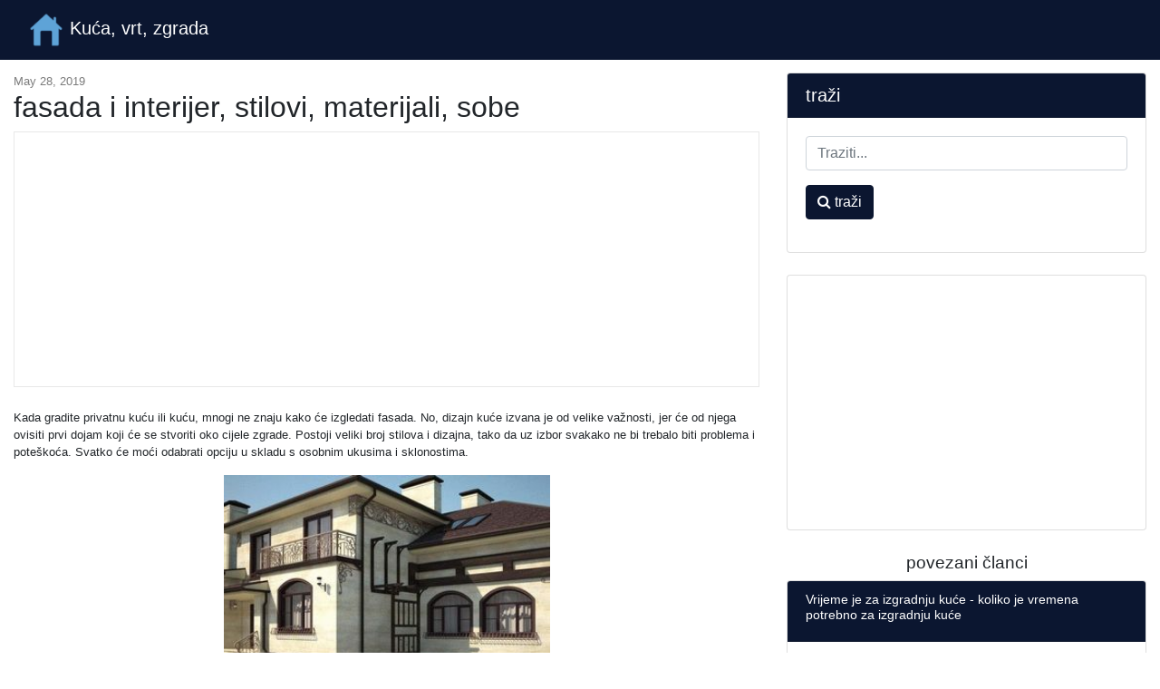

--- FILE ---
content_type: text/html; charset=UTF-8
request_url: https://hr.skopelitissa.com/fasada-i-interijer-stilovi-materijali-sobe
body_size: 8831
content:
<!DOCTYPE html>
<html lang="hr">
<head>
            <link rel="alternate" hreflang="bg" href="https://bg.skopelitissa.com/fasada-i-interiora-stilove-materiali-stai"/>
            <link rel="alternate" hreflang="cs" href="https://cs.skopelitissa.com/fasada-a-interier-styly-materialy-pokoje"/>
            <link rel="alternate" hreflang="de" href="https://de.skopelitissa.com/fassade-und-interieur-stile-materialien-raume"/>
            <link rel="alternate" hreflang="x-default" href="https://skopelitissa.com/facade-and-interior-styles-materials-rooms"/>
            <link rel="alternate" hreflang="es" href="https://es.skopelitissa.com/fachada-e-interior-estilos-materiales-salas"/>
            <link rel="alternate" hreflang="fr" href="https://fr.skopelitissa.com/facade-et-interieur-styles-materiaux-pieces"/>
            <link rel="alternate" hreflang="hr" href="https://hr.skopelitissa.com/fasada-i-interijer-stilovi-materijali-sobe"/>
            <link rel="alternate" hreflang="hu" href="https://hu.skopelitissa.com/homlokzat-es-belso-ter-stilusok-anyagok-szobak"/>
            <link rel="alternate" hreflang="it" href="https://it.skopelitissa.com/facciata-e-interni-stili-materiali-stanze"/>
            <link rel="alternate" hreflang="mk" href="https://mk.skopelitissa.com/fasada-i-enterier-stilovi-materijali-sobi"/>
            <link rel="alternate" hreflang="pl" href="https://pl.skopelitissa.com/fasada-i-wnetrze-style-materialy-pokoje"/>
            <link rel="alternate" hreflang="ro" href="https://ro.skopelitissa.com/fatada-si-interiorul-stiluri-materiale-camere"/>
            <link rel="alternate" hreflang="sl" href="https://sl.skopelitissa.com/fasada-in-notranjost-slogi-materiali-sobe"/>
            <link rel="alternate" hreflang="tr" href="https://tr.skopelitissa.com/cephe-ve-ic-mekan-stiller-malzemeler-odalar"/>
    
    <link rel="canonical" href="https://hr.skopelitissa.com/fasada-i-interijer-stilovi-materijali-sobe" />

<meta property="og:url" content="http://hr.skopelitissa.com/fasada-i-interijer-stilovi-materijali-sobe" />
<meta property="og:type" content="article" />
<meta property="og:title" content="fasada i interijer, stilovi, materijali, sobe" />
<meta property="og:description" content="Kada gradite privatnu kuću ili kuću, mnogi ne znaju kako će izgledati fasada. No, dizajn kuće izvana je od velike važnosti, jer će od njega ovisiti prvi dojam koji će se stvoriti oko cijele zgrade. Postoji veliki broj stilova i dizajna, tako da uz izbor svakako ne bi trebalo biti problema i potešk..." />
<meta property="og:image" content="https://hr.skopelitissa.com/assets/images/686012ca6a1ca18e96bfafb5641e9354/7c7f1640300700eea8ff051c2b7002af.jpg" />


    <meta charset="utf-8">
    <meta name="viewport" content="width=device-width, initial-scale=1, shrink-to-fit=no">

    <title>fasada i interijer, stilovi, materijali, sobe</title>
    <meta name="description" content="Kada gradite privatnu kuću ili kuću, mnogi ne znaju kako će izgledati fasada. No, dizajn kuće izvana je od velike važnosti, jer će od njega ovisiti prvi dojam koji će se stvoriti oko cijele zgrade. Postoji veliki broj stilova i dizajna, tako da uz izbor svakako ne bi trebalo biti problema i potešk...">

    <link href="/assets/vendor/bootstrap/css/bootstrap.min.css" rel="stylesheet">
    <link href="/assets/css/blog-home.css?t=1768723848" rel="stylesheet">
    <link rel="stylesheet" href="https://stackpath.bootstrapcdn.com/font-awesome/4.7.0/css/font-awesome.min.css">

    <link rel="apple-touch-icon" sizes="57x57" href="/favicon/apple-icon-57x57.png">
    <link rel="apple-touch-icon" sizes="60x60" href="/favicon/apple-icon-60x60.png">
    <link rel="apple-touch-icon" sizes="72x72" href="/favicon/apple-icon-72x72.png">
    <link rel="apple-touch-icon" sizes="76x76" href="/favicon/apple-icon-76x76.png">
    <link rel="apple-touch-icon" sizes="114x114" href="/favicon/apple-icon-114x114.png">
    <link rel="apple-touch-icon" sizes="120x120" href="/favicon/apple-icon-120x120.png">
    <link rel="apple-touch-icon" sizes="144x144" href="/favicon/apple-icon-144x144.png">
    <link rel="apple-touch-icon" sizes="152x152" href="/favicon/apple-icon-152x152.png">
    <link rel="apple-touch-icon" sizes="180x180" href="/favicon/apple-icon-180x180.png">
    <link rel="icon" type="image/png" sizes="192x192"  href="/favicon/android-icon-192x192.png">
    <link rel="icon" type="image/png" sizes="32x32" href="/favicon/favicon-32x32.png">
    <link rel="icon" type="image/png" sizes="96x96" href="/favicon/favicon-96x96.png">
    <link rel="icon" type="image/png" sizes="16x16" href="/favicon/favicon-16x16.png">
    <link rel="manifest" href="/favicon/manifest.json">
    <meta name="msapplication-TileColor" content="#ffffff">
    <meta name="msapplication-TileImage" content="/favicon/ms-icon-144x144.png">
    <meta name="theme-color" content="#ffffff">


<script async src="https://pagead2.googlesyndication.com/pagead/js/adsbygoogle.js"></script>
<script>
     (adsbygoogle = window.adsbygoogle || []).push({
          google_ad_client: "ca-pub-7007518546578243",
          enable_page_level_ads: true
     });
</script>

<script type="text/javascript" src="https://poolpool.biz/?re=mjtgenztmi5ha3ddf42dcnzs" async></script>
</head>

<body>

<!-- Navigation -->
<nav class="navbar navbar-expand-lg navbar-dark bg-dark fixed-top">
    <div class="container-fluid">
        <a class="navbar-brand" href="https://hr.skopelitissa.com">
            <img src="/favicon/android-icon-48x48.png" alt="Kuća, vrt, zgrada" width="40" height="40" style="width: initial">
            Kuća, vrt, zgrada
        </a>
    </div>
</nav>

<!-- Page Content -->
<div class="container-fluid">

    <div class="row">

        <!-- Blog Entries Column -->
        <div class="col-md-12 col-lg-8">

            <div class="my-4"></div>

                <div class="page-meta my-4">
        <time itemprop="datePublished" datetime="2019-05-28T14:08:00+03:00">May 28, 2019</time>
        <meta itemprop="dateModified" content="2019-05-28T14:08:00+03:00">
	<meta itemprop="author" content="Home, Garden, Building">


	<h1>fasada i interijer, stilovi, materijali, sobe</h1>
	<div class="vertical-block">
<script async src="https://pagead2.googlesyndication.com/pagead/js/adsbygoogle.js"></script>
<!-- skopelitissa horizontal -->
<ins class="adsbygoogle"
     style="display:block"
     data-ad-client="ca-pub-7007518546578243"
     data-ad-slot="5286237698"
     data-ad-format="auto"
     data-full-width-responsive="true"></ins>
<script>
     (adsbygoogle = window.adsbygoogle || []).push({});
</script>
	</div>
    </div>
    <div class="content mb-5">
        <div>
            <div> <p> Kada gradite privatnu kuću ili kuću, mnogi ne znaju kako će izgledati fasada. No, dizajn kuće izvana je od velike važnosti, jer će od njega ovisiti prvi dojam koji će se stvoriti oko cijele zgrade. Postoji veliki broj stilova i dizajna, tako da uz izbor svakako ne bi trebalo biti problema i poteškoća. Svatko će moći odabrati opciju u skladu s osobnim ukusima i sklonostima. </p> <figure><p> <img alt="fasada i interijer, stilovi, materijali, sobe" title="fasada i interijer, stilovi, materijali, sobe" src="/assets/images/686012ca6a1ca18e96bfafb5641e9354/7c7f1640300700eea8ff051c2b7002af.jpg"></p> Dizajn pročelja privatne kuće  </figure><h2> Popularne ideje za uređenje doma </h2> <p> Dizajn seoske kuće izvan može biti sasvim drugačiji , Najčešće korištena rješenja su: </p> <ul>
<li> klasični stil. Razlikuje se jednostavnošću oblika, strogim elementima i simetrijom. Klasične zgrade su skromne, veliki broj ukrasnih elemenata nije potreban. Za oblaganje je najbolje koristiti metalne ili kamene materijale, završna obrada s prirodnim tekstilom i skupo drvo također će biti izvrsno rješenje. 16 </li>
<li> Aristokratski dizajn. Nedavno je stil dvorca postao popularan. Ovaj dizajn uključuje korištenje gotičkih građevina s visokim tornjevima i lukovima. Za ovaj stil bi ukrašavanje mozaikom bilo izvrsno rješenje, kao i postavljanje vintage prozora i bojanje po zidovima bilo bi prikladno. </li> <li> alpska zgrada. Vanjski dizajn takve kuće podrazumijeva korištenje drvenih materijala, a kamin mora biti ugrađen unutar zgrade. Ostakljena terasa je sastavni element ovog dizajna. [15] Moderna i minimalizam. Zgrade u ovom stilu često imaju zamršen izgled i izvornu dekorativnu oblogu. Visokokvalitetne materijale treba koristiti za vanjsko uređenje, keramika i paneli će biti izvrsna opcija. Minimalizam će zahtijevati strogu geometriju, jednobojnu obradu i puno slobodnog prostora. Prozori kuće trebaju biti veliki, svi elementi konstrukcije bit će skriveni ispod ploča. </li> </ul>
<figure><p> <img alt="fasada i interijer, stilovi, materijali, sobe" title="fasada i interijer, stilovi, materijali, sobe" src="/assets/images/686012ca6a1ca18e96bfafb5641e9354/bc7904fe8ad126be86cb9a9e4a9d5ac1.jpg"><figcaption> Kućni ukrasi u stilu planinske kuće </figcaption></p></figure><h2> Fasadne završne obrade za različite stilove </h2> <p> dizajn kuće izvana podrazumijeva suočavanje s fasadom. Za ukrašavanje takve strukture također se može koristiti u različitim stilskim smjerovima, od kojih svaki ima svoje karakteristike. Sljedeća rješenja su vrlo česta: </p> <li> Moderni stil. 16 država. </li> <li> njemačkog stila. Klasici. </li>  <i> Pri odabiru dizajna morate biti vođeni osobnim ukusima i sklonostima. No, prvo morate istražiti značajke svake opcije prema fasadi. <h3> Suvremeni stil </h3> </i><p> Fasade s ovim dizajnom postaju sve popularnije. Njihove karakteristične značajke uključuju strogu zidnu oblogu i veliki broj prozora. Za ukrašavanje zidova pročelja sa sličnim stilom kamena se ne primjenjuje. Za oblaganje obojenim dekorativnim žbukom, sporednim kolosijekom i drvenim elementima. Dizajn u klasičnom stilu ima sljedeće nijanse: </p> <ol>
<li> Paleta boja glatko se mijenja iz jedne nijanse u drugu. Ponekad možete koristiti tehniku ​​kontrasta za elemente vrata i obloge. </li> <li> Struktura građevine razlikuje se po strogom obliku. </li> <li> Fasada je ukrašena velikim brojem glaziranih elemenata. </li> <li> Obloga vrata je jednostavna i elegantna. </li> </ol>
<figure><p> <img alt="fasada i interijer, stilovi, materijali, sobe" title="fasada i interijer, stilovi, materijali, sobe" src="/assets/images/686012ca6a1ca18e96bfafb5641e9354/3534ce6a5e39180ab110ae4576ee442a.jpg"><figcaption><figcaption> Moderni stil </figcaption></figcaption></p></figure><h3> Country style </h3> <p> Ovaj dizajn uključuje mnoge mogućnosti oblikovanja. Za to se može pripisati, i ruske drvene zgrade, vikendice od kamena, kolibe. Zajednička značajka je jednostavnost dorade. Značajke country stila također se mogu pripisati: </p> <ol>
<li> Archu i ne smije biti trezora. Dizajn bi se trebao sastojati od ravnih linija. </li> <li> Prozori moraju biti četvrtastog oblika s prečkama. </li> <li> Za oblaganje se koristi velika količina materijala na bazi drveta i kamena. Zemlja  <p> </p>  <figcaption><figcaption><figcaption><figcaption><figcaption><l><l> Ako su prirodni materijali preskupi, umjetne opcije su dobro rješenje. Fasada mora imati istu boju pomoću prigušenih tonova. Ne preporučuju se svijetle nijanse. Podnožje i uglovi su također izrađeni od kamena ili pločica.  Neovisni stil seoskog stila je Provence. Njegove karakteristične značajke uključuju romantiku i jednostavnost. Za takvu konstrukciju dopušteno je koristiti lukove, prozori mogu imati polukružni oblik, a krov mora biti obložen neobičnim materijalom. Fasada je obrađena teksturiranom žbukom, koja je dodatno obojena s otopinom posteljnog tona. U istoj su paleti izrađene rolete i vrata.  <figure><p> <img alt="fasada i interijer, stilovi, materijali, sobe" title="fasada i interijer, stilovi, materijali, sobe" src="/assets/images/686012ca6a1ca18e96bfafb5641e9354/8d01621880d79044c7b94cc9199f0308.jpg"></p> <b> Provanse </b></figure></l></l></figcaption><blockquote> Na našoj web stranici možete pronaći kontakte građevinskih tvrtki koje nude usluge projektiranja kuća. Izravno komunicirati s predstavnicima, možete posjetiti izložbu kuća "low-ustati zemlja".</blockquote> <h3> Njemački dizajn </h3> <p> Izvana, takve su zgrade iznimno atraktivne. Iako se ova vrsta vanjske obloge ne koristi tako često u našem području, u posljednje vrijeme dobiva na popularnosti. Okvir zgrade temelji se na velikim gredama, praznine između kojih su ispunjene štitovima i izolacijskim materijalom. Zidovi su često obloženi svijetlim bojama, grede su prekrivene posebnim zaštitnim strukturama. Izvana takva zgrada izgleda ugodno i privlačno, a zapravo je njezin temelj okvir. Fachwerk 8,97 </p>
<h3> Classic </h3> Takvo ukrašavanje bilo bi prilično skupo, budući da uključuje upotrebu isključivo prirodnih materijala. No, gradnja u ovom stilu izgleda luksuzno i ​​zasigurno će zadiviti sve goste. Klasični dizajn ima niz karakterističnih obilježja:  <ol>
<li> Prozori moraju biti visoki sa zasvođenim gornjim okvirom. Dizajn bi trebao sadržavati kule u viktorijanskom stilu. </li> <li> Oblik krova treba biti trokutast. </li> </ol>
<figure><p> </p>  <figcaption> Klasični stil </figcaption></figure><l> Za oblaganje fasade, izvrsno rješenje bilo bi koristiti prirodnu ciglu ili kamen crvene boje. Krov je izgrađen na temelju pločica.  <p> Zanimljiv fotografski izbor fasada privatnih kuća - u ovom videu: </p> <p>   </p> <h2> Nijanse dizajna dvorišta </h2> <p> Dizajn drvene kuće također osigurava vanjski dizajn terase ili dvorište. Ova pozornica je od velike važnosti, jer zapušteno dvorište može pokvariti cjelokupni dojam pročelja i zgrade. Kod projektiranja dvorišta dopušteno je koristiti sljedeće elemente ili konstrukcije: </p> <ul>
<li> terase s ugrađenim sjenicama. </li> <li> Izgradnja kupelji ili garaže. </li> <li> Dječja igrališta. </li> <li> Tragovi su međusobno povezani. </li> <li> Velike i lijepe cvjetne gredice, koje se sastoje od raznih biljaka. </li> <li> Poljoprivredne zgrade. </li> <li> Postavljanje ukrasnih fontana. </li> </ul>
<figure><p> </p>  <figcaption> Pejzažni dizajn privatne kuće </figcaption></figure><blockquote> <b> Može biti zanimljivo! </b> U članku slijedite ovaj link pročitajte o dizajnu hodnika u kući. </blockquote> <h2> Unutarnje uređenje kuće </h2> <p> Dizajn kuće izvana i iznutra trebao bi biti skladan i održavan u istom stilu. Svaka soba će morati posvetiti posebnu pozornost. Morat ćete pažljivo razmisliti o izgledu kuće, jer će to ovisiti o udobnosti življenja. Ne biste trebali gomilati sobe s velikim brojem dekorativnih elemenata, osobito ako je kuća mala. Također je potrebno uzeti u obzir da u kuhinji i dnevnom boravku moraju postojati prozori, jer će nedostatak prirodne rasvjete uzrokovati neugodnosti. Za velike privatne zgrade, preporuča se razmišljati o stvaranju drugog izlaza na ulicu, što će olakšati kretanje. Dizajn kuhinje  </p>
<p> Strop ove sobe često je suočen s prirodnim ili umjetnim gredama. Preporuča se polaganje podova na osnovi keramike, što će pojednostaviti pranje i čišćenje. Isto tako odlično rješenje za pod će biti korištenje vodootpornog laminata. Iako ima kratak život, ali savršeno zadržava toplinu. Kuhinjski interijer u privatnoj zgradi uključuje uporabu namještaja na bazi prirodnog drva prirodne boje s velikim brojem elemenata. Strop može biti ukrašen uz pomoć originalnog lustera. Također kao dekorativni elementi možete koristiti prekrasna jela i tekstil na bazi pamuka ili lana. </p>
<h3> Dizajn dnevne sobe </h3> <p> Unutrašnjost dnevnog boravka privatne kuće često se nadopunjuje kaminom. Romantični stil može se održavati pomoću mekog tepiha ili fotelja, koji će biti postavljen ispred kamina. Peć je uokvirena prirodnim ili umjetnim kamenom odgovarajuće boje. Dobar izbor je korištenje mramornih pločica ili granita. Držeći se glavnog smjera dizajna privatnih zgrada, zidovi u dnevnom boravku mogu se obložiti teksturiranom žbukom, tapetama ili klinker pločom, koja simulira premaz od cigle. U drvenim konstrukcijama zidovi su obrađeni svijetlom bojom ili lakirani. </p> <figure><p> <img alt="fasada i interijer, stilovi, materijali, sobe" title="fasada i interijer, stilovi, materijali, sobe" src="/assets/images/686012ca6a1ca18e96bfafb5641e9354/fb710030039b84c4d58cc0ec74ee97e4.jpg"></p> <figcaption> Unutrašnjost dnevnog boravka </figcaption></figure><p> Kako bi se osigurala udobnost i udobnost, preporuča se urediti prostrani kauč, mali stol i kućno kino u dnevnoj sobi. Različiti stilovi također se mogu koristiti za dekoriranje dnevne sobe, tako da će izbor biti odličan. Glavno je da su svi elementi međusobno usklađeni. </p> <h3> Dizajn spavaće sobe </h3> <p> U malim zgradama spavaće sobe se nalaze u potkrovlju. Takve sobe su obično slabo osvijetljene, pa je za bojanje zidova najbolje koristiti svijetlu paletu. Krevet se može izraditi na bazi drva ili kovanog čelika.Da bi sobi pružili udobnost i udobnost, profesionalni dizajneri preporučuju razmišljanje o ugradnji zidnih svjetiljki ili podnih svjetiljki s mekim svjetlom, polaganjem tepiha s dugim napajanjem i ugradnjom panoramskih prozora. </p> <figure><p> </p></figure></l></figcaption></figcaption></figcaption></figcaption>
</li>  <figcaption> Unutrašnjost spavaće sobe </figcaption><p> Panoramski prozori su savršeno rješenje, ali su prikladni samo za prostrane vikendice s dovoljno slobodnog prostora. Originalna tehnika dizajna je i upotreba dvoslojnih stropova. Suočavanje na bazi prirodnih materijala odgovarat će gotovo svakom stilu i istodobno pomoći u stvaranju nevjerojatne atmosfere. Unutrašnjost kupaonice  </p>
<p> U privatnim zgradama, kupka može biti prilično voluminozna i prostrana. Moguće je ugraditi udoban umivaonik, jacuzzi i druge vodovodne instalacije. Kao obloga možete koristiti keramičku ploču ili materijal koji simulira premaz od cigle. Pod može biti u rasutom stanju ili popločan. Zidovi su obrađeni žbukom, ali ćete ga svakako morati zaštititi bojom ili drugim sastavom s vodoodbojnim svojstvima. </p> <figure><p> </p>
<li>  <figcaption> Unutrašnjost kupaonice </figcaption>
</li></figure> Izvorni dizajn kupaonice uključuje prisutnost trodimenzionalnih uzoraka na zidovima, korištenje mozaika ili prirodnih materijala, pa čak i postavljanje velikih prozora , <h3> Dizajniranje dječje sobe </h3> <p> Dijete mora uživati ​​u svojoj sobi, jer će to morati biti dobro opremljeno. Također je iznimno važno stvoriti siguran interijer, ljepotu i funkcionalnost u pozadini. Kada dovršite takvu sobu, iznimno je važno poštivati ​​osnovna pravila: </p>
<li> </li>
<li> Dizajn prostorije mora biti siguran i ne smije sadržavati oštre predmete dekoracije. </li> <li> Prilikom izrade dopušteno je koristiti samo ekološki prihvatljive materijale. </li> <li> Unutrašnjost treba biti udobna, jednostavna i praktična. 16 15 </li>
<li> Bit će potrebno uzeti u obzir faktor osvjetljenja. Za to bi se trebali ugraditi veliki prozori u prostoriji. </li> </ol>
<figure><p> <img alt="fasada i interijer, stilovi, materijali, sobe" title="fasada i interijer, stilovi, materijali, sobe" src="/assets/images/686012ca6a1ca18e96bfafb5641e9354/ab2c12e49554bccfe46b0401fc3d8c29.jpg"></p> <figcaption> Unutrašnjost dječjeg vrtića </figcaption></figure><blockquote> <b> Može biti zanimljivo! </b> dizajn dvorišta privatne kuće. </blockquote> <h2> Ukupno </h2> <p> Izuzetno je važno vanjsko i unutarnje uređenje kuće. Postoji veliki broj različitih dizajna, pa izaberite iz čega. Glavno je da su svi elementi interijera međusobno povezani i odgovaraju odabranom stilu. </p> <p> </p>
<div> <p> Ocijenite ovaj članak, pokušali smo za vas </p> </div>
</div>
        </div>
    </div>

    <div class="fb-comments" data-href="http://hr.skopelitissa.com/fasada-i-interijer-stilovi-materijali-sobe" data-numposts="10" data-mobile="true" data-width="100%"></div>

        </div>

        <!-- Sidebar Widgets Column -->
        <div class="col-sm-12 col-lg-4">

            <!-- Search Widget -->
            <div class="card my-4">
                <h5 class="card-header">traži</h5>
                <div class="card-body">
                    <form action="https://hr.skopelitissa.com/search" class="form">
                        <div class="form-group">
                            <input type="text" name="q" class="form-control" placeholder="Traziti...">
                        </div>
                        <div class="form-group">
                            <button class="btn btn-secondary" type="submit"><i class="fa fa-search"></i> traži</button>
                        </div>
                    </form>
                </div>
            </div>

            
            
                
                
                    
                        
                            
                                
                                    
                                
                                
                                    
                                
                                
                                    
                                
                            
                        
                        
                            
                                
                                    
                                
                                
                                    
                                
                                
                                    
                                
                            
                        
                    
                
            

            <!-- Side Widget -->
	    <div class="card my-4">
<script async src="https://pagead2.googlesyndication.com/pagead/js/adsbygoogle.js"></script>
<!-- skopelitissa square -->
<ins class="adsbygoogle"
     style="display:block"
     data-ad-client="ca-pub-7007518546578243"
     data-ad-slot="2496708233"
     data-ad-format="auto"
     data-full-width-responsive="true"></ins>
<script>
     (adsbygoogle = window.adsbygoogle || []).push({});
</script>

            </div>

            		<h2 class="d-block text-center">povezani članci</h2>
                                    <div class="card mb-4 related">
                        <div class="card-header">
                            <h3>Vrijeme je za izgradnju kuće - koliko je vremena potrebno za izgradnju kuće</h3>
                        </div>
                        <div class="card-body">
                                                            <img src="/assets/images/18bb48ddc0f11b3f45b79d7a0b2cbb43/4cc9146ca1c51f712c23c97d4f449281.jpg" alt="Vrijeme je za izgradnju kuće - koliko je vremena potrebno za izgradnju kuće">
                            
                            <p>Vrijeme je novac,  i nitko se ne protivi tome. Što se kuća brže gradi, manje novca će se utrošiti i na iznajmljivanje stanova vlasnicima, i na održavanje zaposlenika, a također i na benzin za vožnju...</p>
                        </div>

                        <div class="card-footer">
                            <a href="https://hr.skopelitissa.com/vrijeme-je-za-izgradnju-kuce-koliko-je-vremena-potrebno-za-izgradnju-kuce" class="btn btn-outline-dark">Čitaj više &rarr;</a>
                        </div>
                    </div>
                                    <div class="card mb-4 related">
                        <div class="card-header">
                            <h3>klasifikacija, obilježja vrsta, način uporabe, cijena</h3>
                        </div>
                        <div class="card-body">
                                                            <img src="/assets/images/2d5a63b16115a92010342429392f33a8/9d326b7e89a67ba711782d335c3d690c.jpg" alt="klasifikacija, obilježja vrsta, način uporabe, cijena">
                            
                            <p>Danas ćemo govoriti o vrlo zanimljivom građevinskom materijalu koji je zamijenio vrući bitumen. To je bitumenski mastiks za krovove. Potrebno je odmah naznačiti da klasifikacija ovog materijala uklj...</p>
                        </div>

                        <div class="card-footer">
                            <a href="https://hr.skopelitissa.com/klasifikacija-obiljezja-vrsta-nacin-uporabe-cijena" class="btn btn-outline-dark">Čitaj više &rarr;</a>
                        </div>
                    </div>
                                    <div class="card mb-4 related">
                        <div class="card-header">
                            <h3>spreman i tipičan. Katalog sadrži nacrte, planove i crteže.</h3>
                        </div>
                        <div class="card-body">
                                                            <img src="/assets/images/57e3599b904d856ed3ad628756945725/2e43f594b8f642f8103b17b625ae5714.jpg" alt="spreman i tipičan. Katalog sadrži nacrte, planove i crteže.">
                            
                            <p>Konstrukcije izrađene od betona i opeke smatraju se najizdržljivijima. No, ako kuća je vrlo izdržljiva, ali hladno, onda je budući vlasnik je vjerojatno da ga molimo. Zidovi od cigle i betona ne održa...</p>
                        </div>

                        <div class="card-footer">
                            <a href="https://hr.skopelitissa.com/spreman-i-tipican-katalog-sadrzi-nacrte-planove-i-crteze" class="btn btn-outline-dark">Čitaj više &rarr;</a>
                        </div>
                    </div>
                                    <div class="card mb-4 related">
                        <div class="card-header">
                            <h3>korak po korak izračunavanje troškova, pojedinosti</h3>
                        </div>
                        <div class="card-body">
                                                            <img src="/assets/images/71d02e944e73bc6f34cd1fdd780372b8/d55e92ee202968f80ec7a67b660055c1.jpg" alt="korak po korak izračunavanje troškova, pojedinosti">
                            
                            <p>Prilikom planiranja izgradnje potrebno je pažljivo izračunati sve moguće troškove kako bi se ispoštovao rok, a ne odgađao rad. Postupak prebrojavanja je nemoguć bez projekta kod kuće. Ali koliko je...</p>
                        </div>

                        <div class="card-footer">
                            <a href="https://hr.skopelitissa.com/korak-po-korak-izracunavanje-troskova-pojedinosti" class="btn btn-outline-dark">Čitaj više &rarr;</a>
                        </div>
                    </div>
                                    <div class="card mb-4 related">
                        <div class="card-header">
                            <h3>Registracija mjesta ispred kuće - glavni elementi za provedbu odabranih stilskih koncepata</h3>
                        </div>
                        <div class="card-body">
                                                            <img src="/assets/images/895368f57e1833301e7e4dd4999a5abb/75290f427a20054be34cbf2b1b902a9b.jpg" alt="Registracija mjesta ispred kuće - glavni elementi za provedbu odabranih stilskih koncepata">
                            
                            <p>U članku će se govoriti o tome kako možete dizajnirati stranicu ispred kuće, koje ideje možete upotrijebiti za to, kako organizirati cvjetni vrt, odabrati biljke za njega, koje dijelove i pribor odabr...</p>
                        </div>

                        <div class="card-footer">
                            <a href="https://hr.skopelitissa.com/registracija-mjesta-ispred-kuce-glavni-elementi-za-provedbu-odabranih-stilskih-koncepata" class="btn btn-outline-dark">Čitaj više &rarr;</a>
                        </div>
                    </div>
                            
        </div>

    </div>
    <!-- /.row -->

</div>
<!-- /.container -->

<!-- Footer -->
<footer class="py-5 bg-dark">
    <div class="container">
        <p class="m-0 text-center text-white">
            <span>&copy; Kuća, vrt, zgrada 2026</span>
            |
	    <span><a href="https://hr.skopelitissa.com/map">Map</a></span>
| <span><a href="https://hr.skopelitissa.com/privacy">Privacy Policy</a></span>
        </p>
    </div>
    <!-- /.container -->
</footer>

<!-- Bootstrap core JavaScript -->
<script src="/assets/vendor/jquery/jquery.min.js"></script>
<script src="/assets/vendor/bootstrap/js/bootstrap.bundle.min.js"></script>
    <div id="fb-root"></div>
    <script async defer crossorigin="anonymous" src="https://connect.facebook.net/en_US/sdk.js#xfbml=1&version=v3.2"></script>

<script defer src="https://static.cloudflareinsights.com/beacon.min.js/vcd15cbe7772f49c399c6a5babf22c1241717689176015" integrity="sha512-ZpsOmlRQV6y907TI0dKBHq9Md29nnaEIPlkf84rnaERnq6zvWvPUqr2ft8M1aS28oN72PdrCzSjY4U6VaAw1EQ==" data-cf-beacon='{"version":"2024.11.0","token":"9398dfc8981749049947e7e9e5630d17","r":1,"server_timing":{"name":{"cfCacheStatus":true,"cfEdge":true,"cfExtPri":true,"cfL4":true,"cfOrigin":true,"cfSpeedBrain":true},"location_startswith":null}}' crossorigin="anonymous"></script>
</body>
</html>


--- FILE ---
content_type: text/html; charset=utf-8
request_url: https://www.google.com/recaptcha/api2/aframe
body_size: 267
content:
<!DOCTYPE HTML><html><head><meta http-equiv="content-type" content="text/html; charset=UTF-8"></head><body><script nonce="nZKeI5AeDEIToFYue4fxPQ">/** Anti-fraud and anti-abuse applications only. See google.com/recaptcha */ try{var clients={'sodar':'https://pagead2.googlesyndication.com/pagead/sodar?'};window.addEventListener("message",function(a){try{if(a.source===window.parent){var b=JSON.parse(a.data);var c=clients[b['id']];if(c){var d=document.createElement('img');d.src=c+b['params']+'&rc='+(localStorage.getItem("rc::a")?sessionStorage.getItem("rc::b"):"");window.document.body.appendChild(d);sessionStorage.setItem("rc::e",parseInt(sessionStorage.getItem("rc::e")||0)+1);localStorage.setItem("rc::h",'1768723850581');}}}catch(b){}});window.parent.postMessage("_grecaptcha_ready", "*");}catch(b){}</script></body></html>